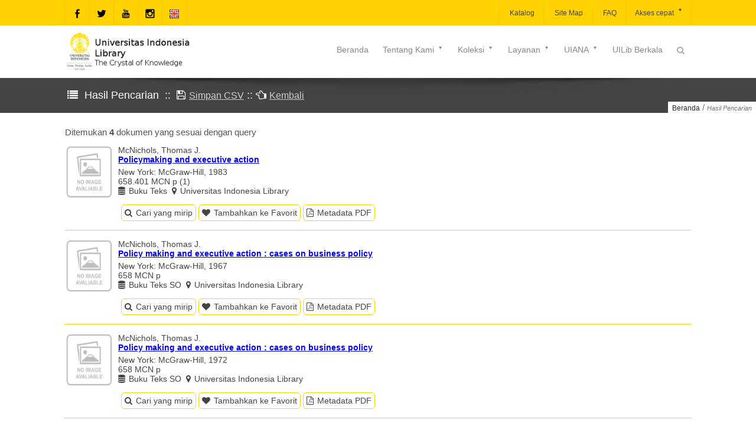

--- FILE ---
content_type: text/css
request_url: https://lontar.ui.ac.id/assets/css/menu.min.css
body_size: 69597
content:
.hidden{display:none}.unhidden{display:block}div.inner-super-wrapper{font-family:'None','Helvetica','Arial'}.custom-font{font-family:'None','Helvetica','Arial'}.custom-font1{font-family:'None','Helvetica','Arial'}div.inner-super-wrapper{background-color:#fff}div.inner-super-wrapper{background-image:url()}div.inner-super-wrapper{background-position:top left}div.inner-super-wrapper{background-size:auto}div.inner-super-wrapper{background-repeat:repeat}div.inner-super-wrapper{background-attachment:scroll}.page-wrapper a{color:#333}.page-wrapper a:hover{color:#333}div.inner-super-wrapper{color:#444}div.inner-super-wrapper{font-size:14px}div.inner-super-wrapper{line-height:1.9}.page-wrapper h1{color:#596a67}.page-wrapper h2{color:#596a67}.page-wrapper h3{color:#596a67}.page-wrapper h4{color:#596a67}.page-wrapper h5{color:#596a67}.page-wrapper h6{color:#596a67}.page-wrapper h1{font-size:22px}.page-wrapper h2{font-size:20px}.page-wrapper h3{font-size:18px}.page-wrapper h4{font-size:16px}.page-wrapper h5{font-size:14px}.page-wrapper h6{font-size:14px}.page-wrapper h1{font-weight:600}.page-wrapper h2{font-weight:600}.page-wrapper h3{font-weight:600}.page-wrapper h4{font-weight:600}.page-wrapper h5{font-weight:600}.page-wrapper h6{font-weight:600}div.super-wrapper{background-color:#fafafa}div.super-wrapper{background-image:url()}div.super-wrapper{background-position:top left}div.super-wrapper{background-size:auto}div.super-wrapper{background-repeat:repeat}div.super-wrapper{background-attachment:scroll}div.compact-bar{background-color:#fff}div.compact-bar{background-image:url()}div.compact-bar{background-position:top left}div.compact-bar{background-size:auto}div.compact-bar{background-repeat:repeat}div.compact-bar{background-attachment:scroll}div.compact-bar ul.menu li a{color:#999}div.compact-bar ul.menu li a{font-size:14px}div.compact-bar ul.menu li a{font-family:'None','Helvetica','Arial'}div.compact-bar .menu-bar .menu li:hover>a{color:#999}div.compact-bar .menu-bar .menu div.hoverdir-wrap span.hoverdir{background-color:#ffd200}div.compact-bar .menu-bar .menu-bar .menu>li.current_page_item>a,div.compact-bar .menu-bar .menu>li.current-menu-ancestor>a,div.compact-bar .menu-bar .menu>li.menu-active>a,div.compact-bar .menu-bar .menu>li.current-menu-item>a{color:#ffd200}div.compact-bar .menu>li>a span.menu-arrow{top:16px}div.compact-bar .menu-bar .menu>li.current_page_item>a>span.spacer,div.compact-bar .menu-bar .menu>li.current-menu-ancestor>a>span.spacer,div.compact-bar .menu-bar .menu>li.menu-active>a>span.spacer,div.compact-bar .menu-bar .menu>li.current-menu-item>a>span.spacer{border-color:#ffd200}div.compact-bar .menu-bar .menu>li.current_page_item>a>span.spacer,div.compact-bar .menu-bar .menu>li.current-menu-ancestor>a>span.spacer,div.compact-bar .menu-bar .menu>li.menu-active>a>span.spacer,div.compact-bar .menu-bar .menu>li.current-menu-item>a>span.spacer{border-bottom-width:2px}div.compact-bar .menu-bar .menu>li.current_page_item>a>span.spacer,div.compact-bar .menu-bar .menu>li.current-menu-ancestor>a>span.spacer,div.compact-bar .menu-bar .menu>li.menu-active>a>span.spacer,div.compact-bar .menu-bar .menu>li.current-menu-item>a>span.spacer{border-bottom-style:solid}div.compact-bar .menu-bar .menu>li.current_page_item>a>span.spacer,div.compact-bar .menu-bar .menu>li.current-menu-ancestor>a>span.spacer,div.compact-bar .menu-bar .menu>li.menu-active>a>span.spacer,div.compact-bar .menu-bar .menu>li.current-menu-item>a>span.spacer{bottom:8px}div.compact-bar .menu-bar .menu-bar .menu>li.current_page_item:hover>a,div.compact-bar .menu-bar .menu>li.current-menu-ancestor:hover>a,div.compact-bar .menu-bar .menu>li.menu-active:hover>a,div.compact-bar .menu-bar .menu>li.current-menu-item:hover>a{color:#fff}div.compact-bar div.menu-bar .menu li .sub-menu>li.current-menu-parent>a,div.compact-bar div.menu-bar .menu li .sub-menu>li.current-menu-ancestor>a,div.compact-bar div.menu-bar .menu li .sub-menu li.current-menu-item>a,div.compact-bar div.menu-bar .menu li .sub-menu li.current_page_item>a{color:#fff}div.compact-bar .menu-bar .sub-menu>li.current-menu-parent>a,div.compact-bar .menu-bar .sub-menu>li.current-menu-ancestor>a,div.compact-bar .menu-bar .sub-menu li.current-menu-item a,div.compact-bar .menu-bar .sub-menu li.current_page_item a{background-color:#ffd200}div.compact-bar .menu-bar ul.menu li ul.sub-menu,div.compact-bar div.sub-menu{background-color:#fff}div.compact-bar .menu-bar .menu li .sub-menu li a{color:#333}div.compact-bar .menu-bar .menu li .sub-menu li:hover>a{color:#111}div.compact-bar div.sub-menu>div h6 a{color:#515d5e}div.compact-bar div.sub-menu>div h6 a{font-size:14px}div.compact-bar div.sub-menu>div h6{border-bottom-color:#eee}div.quartz-controls-wrap>a{background-color:#fff}div.quartz-controls-wrap>a{color:#444}.seleneGallery div.selene-controls-wrap a{background-color:#fff}.seleneGallery div.selene-controls-wrap a{color:#444}div.ioa-menu>span{background-color:#ffd200}div.ioa-menu>span{color:#4e5657}div.ioa-menu a{color:#747f80}div.ioa-menu a{background-color:#b29909}div.ioa-menu ul{background-color:#b29909}div.ioa-menu ul{border-left-color:#ffd200}div.ioa-menu ul li{color:#fff}div.ioa-menu ul li div.hoverdir-wrap span.hoverdir,div.ioa-menu ul li.active{background-color:#ffd200}div.pagination ul li a{background-color:#ffd200}div.pagination ul li a{color:#000}div.pagination ul li a:hover{background-color:#929da5}div.pagination ul li a:hover{color:#fafafa}div.pagination ul li span.current{background-color:#999}div.pagination ul li span.current{color:#000}div.pagination-dropdown span{color:#757575}div.pagination-dropdown div.select-wrap i{color:#ffd200}div.pagination-dropdown div.select-wrap{border-color:#ffd200}div.pagination-dropdown div.select-wrap select{color:#888}div.theme-header{border-color:#ffd200}#nprogress .bar{background-color:#ffd200}#nprogress .peg{color:#b29909}ul.top-area-social-list li a{background-color:#ffd200}a.wpml-lang-selector{color:#fff}a.wpml-lang-selector{background-color:#ffd200}div.wpml-selector:hover a.wpml-lang-selector{background-color:#464646}div.wpml-selector ul{background-color:#ffd200}div.wpml-selector ul i{color:lightgreen}div.wpml-selector ul li a{color:#000}div.wpml-selector ul li a{border-bottom-color:#b29909}div.wpml-selector ul li a:hover{color:#b29909}div.wpml-selector ul li a:hover{background-color:#fff}div.ajax-search-pane{background-color:#ffd200}a.ajax-search-close{color:#444}div.ajax-search-pane div.form input[type=text]{color:#222}div.search-results ul li div.desc a.more,div.search-results ul li a.view-all{color:#fff}div.search-results ul li div.desc a.more,div.search-results ul li a.view-all{background-color:#ffd200}div.search-results ul li h5 a{color:#5b6770}div.search-results ul li div.image img{border-color:#f4f4f4}div.search-results ul li{border-color:#f4f4f4}div.search-results ul li div.desc span.date{color:#999}div.search-results strong{color:lightgreen}#top-bar{background-color:#ffd200}#top-bar{background-image:url()}#top-bar{background-position:top left}#top-bar{background-size:auto}#top-bar{background-repeat:repeat}#top-bar{background-attachment:scroll}#top-bar{border-color:#f1f1f1}#top-bar h6.tagline,#top-bar div.top-text{color:#777}#top-bar div.top-text a{color:#444}#top-bar a.ajax-search-trigger{color:#444}#top-bar a.ajax-search-trigger.active{color:#444}#top-bar a.ajax-search-trigger.active{background-color:#ffd200}#top-bar ul.top-area-social-list li a{border-right-color:rgba(0,0,0,0.05)}#top-bar ul.top-area-social-list li a{border-left-color:rgba(0,0,0,0.05)}#top-bar ul.top-area-social-list{border-left-color:rgba(0,0,0,0.05)}#top-bar ul.menu li a{color:#444}#top-bar ul.menu li a{font-size:14px}#top-bar ul.menu li a{font-weight:400}#top-bar ul.menu li a{font-family:'None','Helvetica','Arial'}#top-bar .menu>li>a span.menu-arrow{top:13px}#top-bar .menu-bar .menu li:hover>a{color:#333}#top-bar .menu-bar .menu div.hoverdir-wrap span.hoverdir{background-color:#fff}#top-bar .menu-bar .menu>li.current_page_item>a,#top-bar .menu-bar .menu>li.current-menu-ancestor>a,#top-bar .menu-bar .menu>li.menu-active>a,#top-bar .menu-bar .menu>li.current-menu-item>a{background-color:#ffd200}#top-bar .menu-bar .menu>li.current_page_item>a,#top-bar .menu-bar .menu>li.current-menu-ancestor>a,#top-bar .menu-bar .menu>li.menu-active>a,#top-bar .menu-bar .menu>li.current-menu-item>a{color:#fff}#top-bar div.menu-bar .menu li .sub-menu>li.current-menu-parent>a,#top-bar div.menu-bar .menu li .sub-menu>li.current-menu-ancestor>a,#top-bar .menu-bar .sub-menu li.current-menu-item a,#top-bar .menu-bar .sub-menu li.current_page_item a{color:#fff}#top-bar div.menu-bar .menu li .sub-menu>li.current-menu-parent>a,#top-bar div.menu-bar .menu li .sub-menu>li.current-menu-ancestor>a,#top-bar .menu-bar .sub-menu li.current-menu-item a,#top-bar .menu-bar .sub-menu li.current_page_item a{background-color:#ffd200}#top-bar .menu-bar ul.menu li.relative ul.sub-menu,#top-bar div.sub-menu{background-color:#fff}#top-bar .menu-bar ul.sub-menu li a{color:#8b989a}#top-bar .menu-bar .menu .sub-menu li:hover>a{color:#5e5e5e}#top-bar .menu-bar .menu li .sub-menu div.hoverdir-wrap span.hoverdir{background-color:#ffd200}#top-bar div.sub-menu>div h6 a{font-size:14px}#top-bar div.sub-menu>div h6{border-bottom-color:#eee}div.top-area-wrapper{background-color:#fcfcfc}div.top-area-wrapper{background-image:url()}div.top-area-wrapper{background-position:top left}div.top-area-wrapper{background-size:auto}div.top-area-wrapper{background-repeat:repeat}div.top-area-wrapper{background-attachment:scroll}.top-area-wrapper div.top-area{border-color:#fff}.top-area-wrapper div.top-area h6.tagline,.top-area-wrapper div.top-area div.top-text{color:#333}.top-area-wrapper div.top-area div.top-text a{color:#666}.top-area-wrapper div.top-area a.ajax-search-trigger{color:#aaa}.top-area-wrapper div.top-area a.ajax-search-trigger{font-size:14px}.top-area-wrapper div.top-area a.ajax-search-trigger.active{color:#444}.top-area-wrapper div.top-area a.ajax-search-trigger.active{background-color:#ffd200}.top-area-wrapper div.top-area .menu>li>a{color:#666}.top-area-wrapper div.top-area .menu>li>a{font-size:14px}.top-area-wrapper div.top-area .menu>li>a{font-family:'None','Helvetica','Arial'}.top-area-wrapper div.top-area .menu>li>a{font-weight:400}.top-area-wrapper div.top-area .menu-bar .menu li:hover>a{color:#fff}.top-area-wrapper div.top-area .menu-bar .menu div.hoverdir-wrap span.hoverdir{background-color:#ffd200}.top-area-wrapper .menu-wrapper .menu li span.spacer{border-color:#ffd200}.top-area-wrapper div.top-area .menu-bar .menu-bar .menu>li.current_page_item>a,.top-area-wrapper div.top-area .menu-bar .menu>li.current-menu-ancestor>a,.top-area-wrapper div.top-area .menu-bar .menu>li.menu-active>a,.top-area-wrapper div.top-area .menu-bar .menu>li.current-menu-item>a{color:lightgreen}.top-area-wrapper .menu>li>a span.menu-arrow{top:12px}.top-area-wrapper .menu-wrapper .menu li span.spacer{border-bottom-width:2px}.top-area-wrapper .menu-wrapper .menu li span.spacer{border-bottom-style:solid}.top-area-wrapper .menu-wrapper .menu li span.spacer{bottom:8px}.top-area-wrapper div.top-area .menu-bar .menu-bar .menu>li.current_page_item:hover>a,.top-area-wrapper div.top-area .menu-bar .menu>li.current-menu-ancestor:hover>a,.top-area-wrapper div.top-area .menu-bar .menu>li.menu-active:hover>a,.top-area-wrapper div.top-area .menu-bar .menu>li.current-menu-item:hover>a{color:#fff}div.top-area-wrapper div.top-area div.menu-bar .sub-menu>li.current-menu-parent>a,div.top-area-wrapper div.top-area div.menu-bar .sub-menu>li.current-menu-ancestor>a,div.top-area-wrapper div.top-area div.menu-bar .sub-menu li.current-menu-item>a,div.top-area-wrapper div.top-area div.menu-bar .sub-menu li.current_page_item>a{color:#fff}div.top-area-wrapper .menu-bar .sub-menu>li.current-menu-parent>a,div.top-area-wrapper .menu-bar .sub-menu>li.current-menu-ancestor>a,div.top-area-wrapper .menu-bar .sub-menu li.current-menu-item>a,div.top-area-wrapper .menu-bar .sub-menu li.current_page_item>a{background-color:#ffd200}.top-area-wrapper div.top-area .menu-bar ul.menu li.relative ul.sub-menu,.top-area-wrapper div.top-area div.sub-menu{background-color:#fff}.top-area-wrapper div.top-area .menu-bar .sub-menu li a{color:#888}.top-area-wrapper div.top-area .menu-bar ul.sub-menu li:hover>a{color:#fff}.top-area-wrapper div.top-area .menu-bar .menu li .sub-menu div.hoverdir-wrap span.hoverdir{background-color:#ffd200}.top-area-wrapper div.top-area div.sub-menu>div h6 a{font-size:14px}.top-area-wrapper div.top-area div.sub-menu>div h6{border-bottom-color:#f4f4f4}div.bottom-area div.top-area{background-color:#fff}div.bottom-area div.top-area{background-image:url()}div.bottom-area div.top-area{background-position:top left}div.bottom-area div.top-area{background-size:auto}div.bottom-area div.top-area{background-repeat:repeat}div.bottom-area div.top-area{background-attachment:scroll}div.bottom-area div.top-area{border-top-color:#f5f5f5}div.bottom-area div.top-area h6.tagline,div.bottom-area div.top-area div.top-text{color:#333}div.bottom-area div.top-area div.top-text a{color:#666}div.bottom-area div.top-area a.ajax-search-trigger{color:#aaa}div.bottom-area div.top-area a.ajax-search-trigger.active{color:#444}div.bottom-area div.top-area a.ajax-search-trigger.active{background-color:#ffd200}div.bottom-area div.top-area .menu>li>a{color:#84888d}div.bottom-area div.top-area .menu>li>a{font-size:14px}div.bottom-area div.top-area .menu>li>a{font-family:'None','Helvetica','Arial'}div.bottom-area div.top-area .menu>li>a{font-weight:400}div.bottom-area div.top-area .menu-bar .menu li:hover>a{color:#84888d}div.bottom-area div.top-area .menu-bar .menu div.hoverdir-wrap span.hoverdir{background-color:#ffd200}div.bottom-area .menu-wrapper .menu li span.spacer{border-color:lightgreen}div.bottom-area div.top-area .menu-bar .menu-bar .menu>li.current_page_item>a,div.bottom-area div.top-area .menu-bar .menu>li.current-menu-ancestor>a,div.bottom-area div.top-area .menu-bar .menu>li.menu-active>a,div.bottom-area div.top-area .menu-bar .menu>li.current-menu-item>a{color:lightgreen}div.bottom-area .menu>li>a span.menu-arrow{top:12px}div.bottom-area .menu-wrapper .menu li span.spacer{border-bottom-width:2px}div.bottom-area .menu-wrapper .menu li span.spacer{border-bottom-style:solid}div.bottom-area .menu-wrapper .menu li span.spacer{bottom:8px}div.bottom-area div.top-area .menu-bar .menu-bar .menu>li.current_page_item:hover>a,div.bottom-area div.top-area .menu-bar .menu>li.current-menu-ancestor:hover>a,div.bottom-area div.top-area .menu-bar .menu>li.menu-active:hover>a,div.bottom-area div.top-area .menu-bar .menu>li.current-menu-item:hover>a{color:#fff}div.bottom-area div.top-area .menu-bar .sub-menu li.current-menu-item>a,div.bottom-area div.top-area .menu-bar .sub-menu li.current-menu-ancestor>a,div.bottom-area div.top-area .menu-bar .sub-menu li.current-menu-parent>a,div.bottom-area div.top-area .menu-bar .sub-menu li.current_page_item>a{color:#fff}div.bottom-area .menu-bar .sub-menu li.current-menu-item>a,div.bottom-area div.top-area .menu-bar .sub-menu li.current-menu-parent>a,div.bottom-area div.top-area .menu-bar .sub-menu li.current-menu-ancestor>a,div.bottom-area .menu-bar .sub-menu li.current_page_item>a{background-color:#ffd200}div.bottom-area div.top-area .menu-bar ul.menu li.relative ul.sub-menu,div.bottom-area div.top-area div.sub-menu{background-color:#fff}div.bottom-area div.top-area .menu-bar .sub-menu li a{color:#8b989a}div.bottom-area div.top-area .menu-bar ul.sub-menu li:hover>a{color:#8b989a}div.bottom-area div.top-area .menu-bar .menu li .sub-menu div.hoverdir-wrap span.hoverdir{background-color:#ffd200}div.bottom-area div.top-area div.sub-menu>div h6 a{font-size:14px}div.bottom-area div.top-area div.sub-menu>div h6{border-bottom-color:#eee}div.title-wrap{background-color:#444;line-height:normal}div.title-wrap{background-image:url()}div.title-wrap{background-position:top left}div.title-wrap{background-size:auto}div.title-wrap{background-repeat:repeat}div.title-wrap{background-attachment:scroll}div.title-wrap h1{color:#fff}div.title-wrap h1{font-weight:100}#breadcrumbs{background-color:#fff}#breadcrumbs span.current,#breadcrumbs{color:#757575}#breadcrumbs a{color:#292928}.sidebar .widget-tail{border-bottom-color:#eee}.sidebar-wrap ul li a{color:#333}div.sidebar-wrap ul.menu li a{color:#747878}div.sidebar-wrap .menu>li.current_page_item>a,div.sidebar-wrap .menu>li.current-menu-ancestor>a,div.sidebar-wrap .menu>li.menu-active>a,div.sidebar-wrap .menu>li.current-menu-item>a{color:#242a2b}div.sidebar-wrap .menu>li.current_page_item>a,div.sidebar-wrap .menu>li.current-menu-ancestor>a,div.sidebar-wrap .menu>li.menu-active>a,div.sidebar-wrap .menu>li.current-menu-item>a{background-color:#fff}.sidebar-wrap ul li a:hover{color:#333}.sidebar-wrap span.spacer{border-bottom-color:#ffd200}.sidebar-wrap ul li{color:#777}.sidebar-wrap ul li{border-bottom-color:#ddd}.sidebar-wrap,.sidebar-wrap .widget-posts .description p,.sidebar-wrap div.custom-box-content,div.custom-box-content p{color:#757575}.sidebar-wrap div.dribble_widget_media a,div.sidebar-wrap div.google-map{border-color:#eee}div.sidebar-wrap ul.menu>li{border-color:#eee}.sidebar-wrap div.tweets-wrapper i.icon{color:lightgreen}.below-title.sidebar{border-bottom-color:#eee}.below-title.sidebar{background-color:#fff}.above-footer.sidebar{border-top-color:#eee}.above-footer.sidebar{background-color:#fff}div.sidebar-wrap input[type=text],div.sidebar-wrap input[type=password]{border-color:#ddd}div.sidebar-wrap input[type=text],div.sidebar-wrap input[type=password]{color:#aaa}div.sidebar-wrap input[type=submit],.sidebar-wrap a.more{background-color:#ffd200}div.sidebar-wrap input[type=submit]:hover,.sidebar-wrap a.more:hover{background-color:#ffd200}.sidebar-wrap h3.heading{color:#444}.sidebar-wrap span.spacer{border-bottom-color:green}div.sidebar-wrap div.tagcloud a{color:#fff}div.sidebar-wrap div.tagcloud a{background-color:#ffd200}.sidebar-wrap.widget_calendar table caption{color:#777}.sidebar-wrap.widget_calendar table th{background-color:#ffd200}.sidebar-wrap.widget_calendar table th{color:#fff}.sidebar-wrap.widget_calendar table td a{color:#fff}.sidebar-wrap.widget_calendar table td a{background-color:#ffd200}a.back-to-top{background-color:#ffd200}a.back-to-top{color:#222;font-size:20px}#footer{background-color:#2d3033}#footer{background-image:url()}#footer{background-position:top left}#footer{background-size:auto}#footer{background-repeat:repeat}#footer{background-attachment:scroll}div.inner-footer-wrapper.page-content{border-color:#202325}#footer-menu{background-color:#444}#footer-menu{background-image:url()}#footer-menu{background-position:top left}#footer-menu{background-size:auto}#footer-menu{background-repeat:repeat}#footer-menu{background-attachment:scroll}#footer-menu p.footer-text{color:#fff}#footer-menu p.footer-text{font-size:14px}#footer-menu p.footer-text{font-weight:400}#footer-menu .menu li a{color:#fff}#footer-menu .menu li a{font-size:11px}#footer-menu .menu li a{font-weight:400}#footer-menu .menu li a:hover{color:#fd0}#footer-menu .menu li a:hover{border-bottom-color:#666}.footer-wrap ul li a{color:#444}div.footer-wrap ul.menu li a{color:#444}div.footer-wrap ul.menu li a:hover{color:#fff}div.footer-wrap .menu>li.current_page_item>a,div.footer-wrap .menu>li.current-menu-ancestor>a,div.footer-wrap .menu>li.menu-active>a,div.footer-wrap .menu>li.current-menu-item>a{color:#444}div.footer-wrap .menu>li.current_page_item>a,div.footer-wrap .menu>li.current-menu-ancestor>a,div.footer-wrap .menu>li.menu-active>a,div.footer-wrap .menu>li.current-menu-item>a{background-color:#ffd200}.footer-wrap ul li{color:#aaa}.footer-wrap ul li{border-bottom-color:#3c4646}div.footer-wrap,.footer-wrap div.widget-posts .description p,div.footer-wrap div.custom-box-content,div.footer-wrap div.custom-box-content p{color:#eee}.footer-wrap div.dribble_widget_media a,.footer-wrap div.testimonial-bubble div.image,.footer-wrap .widget-posts .image,div.footer-wrap div.google-map{border-color:#474b45}div.footer-wrap input[type=text]{border-color:#555}div.footer-wrap input[type=text]{color:#ddd}div.footer-wrap input[type=submit],div.footer-wrap a.more{background-color:#494949}div.footer-wrap input[type=submit]:hover,div.footer-wrap a.more:hover{background-color:#ffd200}div.footer-wrap h3.footer-heading{color:#fff}#footer .footer-cols .spacer{border-bottom-color:#282e2e}div.footer-wrap div.tagcloud a{color:#fff}div.footer-wrap div.tagcloud a{background-color:#ffd200}div.footer-wrap.widget_calendar table caption{color:#fff}div.footer-wrap.widget_calendar table th{background-color:#ffd200}div.footer-wrap.widget_calendar table th{color:#fff}div.footer-wrap.widget_calendar table td a{color:#fff}div.footer-wrap.widget_calendar table td a{background-color:#ffd200}div.footer-wrap.widget_calendar table td{color:#fff}div.blog-format1-posts small.date,div.blog-format1-posts small.month{color:#555}div.blog-format1-posts div.datearea{background-color:#fafafa}div.blog-format1-posts ul li div.proxy-datearea small.date,div.blog-format1-posts ul li div.proxy-datearea small.month{color:#fff}div.blog-format1-posts ul li div.proxy-datearea{background-color:#ffd200}div.blog-format1-posts ul li .hover{background-color:#ffd200}div.blog-format1-posts ul li .hover i.hover-lightbox,div.blog-format1-posts ul li .hover i.hover-link{color:lightgreen}div.blog-format1-posts ul li .hover i.hover-lightbox,div.blog-format1-posts ul li .hover i.hover-link{background-color:#fff}div.blog-format1-posts span.line{border-color:#eee}div.blog-format1-posts ul li div.desc h2 a{color:#666}div.blog-format1-posts ul li div.desc a.read-more{background-color:#ffd200}div.blog-format1-posts ul li div.desc a.read-more{color:#fff}div.blog-format1-posts ul li div.desc a.read-more:hover{background-color:#494949}div.blog-format1-posts ul li div.desc a.read-more:hover{color:#fff}div.blog-format1-posts ul li div.extra{border-color:#f4f4f4}div.blog-format1-posts ul li div.extra{color:#888}div.blog-format1-posts ul li div.extra a{color:#666}div.blog-format1-posts ul li.format-gallery i.icon-camera-retro,div.blog-format1-posts ul li.format-link i,div.blog-format1-posts ul li.format-status i,div.blog-format1-posts ul li.format-chat i.icon-comments-alt,div.blog-format1-posts ul li.format-video i{color:#fff}div.blog-format1-posts ul li.format-gallery i.icon-camera-retro,div.blog-format1-posts ul li.format-link i,div.blog-format1-posts ul li.format-status i,div.blog-format1-posts ul li.format-chat i.icon-comments-alt,div.blog-format1-posts ul li.format-video i{background-color:#ffd200}div.blog-format1-posts ul li.format-link a{color:#111}div.blog-format1-posts ul li.format-link a{border-color:#222}div.blog-format1-posts ul li.format-status div.desc,div.blog-format1-posts ul li.format-chat div.desc,div.blog-format1-posts ul li.format-chat img.avatar{border-color:#eee}div.blog-format5-posts ul li .hover{background-color:#ffd200}div.blog-format5-posts ul li .hover i.hover-lightbox,div.blog-format5-posts ul li .hover i.hover-link{color:lightgreen}div.blog-format5-posts ul li .hover i.hover-lightbox,div.blog-format5-posts ul li .hover i.hover-link{background-color:#fff}div.blog-format5-posts ul li div.desc h2 a{color:#666}div.blog-format5-posts ul li div.desc a.read-more{background-color:#ffd200}div.blog-format5-posts ul li div.desc a.read-more{color:#fff}div.blog-format5-posts ul li div.desc a.read-more:hover{background-color:#494949}div.blog-format5-posts ul li div.desc a.read-more:hover{color:#fff}div.blog-format5-posts ul li.spacer{border-color:#eee}div.blog-format5-posts ul li div.extra{border-color:#f4f4f4}div.blog-format5-posts ul li div.extra{color:#888}div.blog-format5-posts ul li div.extra a{color:#666}div.blog-format5-posts ul li.format-gallery i.icon-camera-retro,div.blog-format5-posts ul li.format-link i,div.blog-format5-posts ul li.format-status i,div.blog-format5-posts ul li.format-chat i.icon-comments-alt,div.blog-format5-posts ul li.format-video i{color:#fff}div.blog-format5-posts ul li.format-gallery i.icon-camera-retro,div.blog-format5-posts ul li.format-link i,div.blog-format5-posts ul li.format-status i,div.blog-format5-posts ul li.format-chat i.icon-comments-alt,div.blog-format5-posts ul li.format-video i{background-color:#ffd200}div.blog-format5-posts ul li.format-link a{color:#111}div.blog-format5-posts ul li.format-link a{border-color:#222}div.blog-format5-posts ul li.format-chat img.avatar{border-color:#eee}div.blog-format3-posts ul li,div.blog-format3-posts ul li.format-gallery div.gallery{border-color:#eee}div.blog-format3-posts ul li .hover{background-color:#ffd200}div.blog-format3-posts ul li .hover i.hover-lightbox,div.blog-format3-posts ul li .hover i.hover-link{color:lightgreen}div.blog-format3-posts ul li .hover i.hover-lightbox,div.blog-format3-posts ul li .hover i.hover-link{background-color:#fff}div.blog-format3-posts ul li h2 a{color:#555}div.blog-format3-posts ul li div.extra{color:#888}div.blog-format3-posts ul li div.extra a{color:#666}div.blog-format3-posts ul li.format-gallery i.icon-camera-retro,div.blog-format3-posts ul li.format-link i,div.blog-format3-posts ul li.format-status i,div.blog-format3-posts ul li.format-chat i.icon-comments-alt,div.blog-format3-posts ul li.format-video i{color:#fff}div.blog-format3-posts ul li.format-gallery i.icon-camera-retro,div.blog-format3-posts ul li.format-link i,div.blog-format3-posts ul li.format-status i,div.blog-format3-posts ul li.format-chat i.icon-comments-alt,div.blog-format3-posts ul li.format-video i{background-color:#ffd200}div.blog-format3-posts ul li.format-link a{color:#111}div.blog-format3-posts ul li.format-link a{border-color:#222}div.blog-format3-posts ul li.format-status div.desc,div.blog-format3-posts ul li.format-chat div.desc,div.blog-format3-posts ul li.format-chat img.avatar{border-color:#eee}div.blog-format2-posts ul li .hover{background-color:#ffd200}div.blog-format2-posts ul li .hover i.hover-lightbox,div.blog-format2-posts ul li .hover i.hover-link{color:lightgreen}div.blog-format2-posts ul li .hover i.hover-lightbox,div.blog-format2-posts ul li .hover i.hover-link{background-color:#fff}div.blog-format2-posts ul li div.desc h2 a{color:#666}div.blog-format2-posts ul li div.desc a.read-more{background-color:#ffd200}div.blog-format2-posts ul li div.desc a.read-more{color:#fff}div.blog-format2-posts ul li div.desc a.read-more:hover{background-color:#494949}div.blog-format2-posts ul li div.desc a.read-more:hover{color:#fff}div.blog-format2-posts ul li div.extra{border-color:#f4f4f4}div.blog-format2-posts ul li div.extra{color:#888}div.blog-format2-posts ul li div.extra a{color:#666}div.blog-format2-posts ul li.format-link a{color:#111}div.blog-format2-posts ul li.format-link a{border-color:#222}div.blog-format2-posts ul li.format-link div.desc,div.blog-format2-posts ul li.format-quote div.quote,div.blog-format2-posts ul li.format-status div.desc,div.blog-format2-posts ul li.format-chat div.desc,div.blog-format2-posts ul li.format-chat img.avatar{border-color:#eee}div.blog-format4-posts ul li .hover{background-color:#ffd200}div.blog-format4-posts ul li .hover i.hover-lightbox,div.blog-format4-posts ul li .hover i.hover-link{color:lightgreen}div.blog-format4-posts ul li .hover i.hover-lightbox,div.blog-format4-posts ul li .hover i.hover-link{background-color:#fff}div.blog-format4-posts ul li div.desc h2 a{color:#666}div.blog-format4-posts ul li div.desc a.read-more{background-color:#ffd200}div.blog-format4-posts ul li div.desc a.read-more{color:#fff}div.blog-format4-posts ul li div.desc a.read-more:hover{background-color:#494949}div.blog-format4-posts ul li div.desc a.read-more:hover{color:#fff}div.blog-format4-posts ul li div.extra{border-color:#f4f4f4}div.blog-format4-posts ul li div.extra{color:#888}div.blog-format4-posts ul li div.extra a{color:#666}div.blog-format4-posts ul li a.bottom-view-toggle{color:#444}div.blog-format4-posts ul li a.bottom-view-toggle{background-color:#fff}div.blog-format4-posts ul li a.bottom-view-toggle{border-color:#eee}div.blog-format6-posts ul li{color:#444}div.blog-format6-posts ul li div.desc a.read-more{border-color:#444}div.blog-format7-posts ul li{color:#444}div.blog-format7-posts ul li span.spacer{background:#777}div.posts-tree div.left-post,div.posts-tree div.right-post{border-color:#f4f4f4}div.posts-tree div.left-post,div.posts-tree div.right-post{background-color:#fff}div.posts-tree span.line{background-color:#eee}div.posts-tree div.right-post span.dot,div.posts-tree div.right-post span.tip,div.posts-tree div.right-post span.connector,div.posts-tree div.left-post span.dot,div.posts-tree div.left-post span.tip,div.posts-tree div.left-post span.connector{background-color:#eee}div.posts-tree h4.month-label{color:lightgreen}div.posts-tree h4.month-label{background-color:#fff}div.posts-tree h4.month-label{border-color:lightgreen}div.posts-tree h4.post-end{color:#fff}div.posts-tree h4.post-end{background-color:#444}div.posts-tree .hover{background-color:#494949}div.posts-tree .hover i.hover-lightbox,div.posts-tree .hover i.hover-link{color:#494949}div.posts-tree .hover i.hover-lightbox,div.posts-tree .hover i.hover-link{background-color:#fff}div.posts-tree div.left-post h3.title a,div.posts-tree div.right-post h3.title a{color:#262a30}div.posts-tree div.left-post span.date,div.posts-tree div.right-post span.date{color:#fff}div.posts-tree div.left-post span.date,div.posts-tree div.right-post span.date{background-color:#777}div.posts-tree div.left-post a.main-button,div.posts-tree div.right-post a.main-button{background-color:#777}div.posts-tree div.left-post a.main-button,div.posts-tree div.right-post a.main-button{color:#fff}div.posts-tree div.left-post a.main-button:hover,div.posts-tree div.right-post a.main-button:hover{background-color:#494949}div.posts-tree div.left-post a.main-button:hover,div.posts-tree div.right-post a.main-button:hover{color:#fff}div.meta-info{border-color:#eee}div.meta-info{color:#757575}div.meta-info div.inner-meta-info a{color:#333}div.post-tags{border-color:#f4f4f4}div.post-tags a{color:#888}div.post-tags a{background-color:#f4f4f4}div.post-tags a:hover{color:#fff}div.post-tags a:hover{background-color:#ffd200}#authorbox{border-color:#f4f4f4}#authorbox .authortext h3{color:#333}#authorbox .authortext p{color:#777}ul.single-related-posts li .hover{background-color:#ffd200}ul.single-related-posts li .hover h3{color:#fff}ul.single-related-posts li .hover i{color:#fff}ul.single-related-posts li .hover i{background-color:#12b8db}h2.comments-title{border-color:#444}h2.comments-title{color:#596a67}#comments div.reply a{color:lightgreen}#comments div.reply a{border-color:lightgreen}#comments a#cancel-comment-reply-link{color:#fff}#comments a #cancel-comment-reply-link{background-color:#d40a18}div.image-info img,div.comment-body{border-color:#eee}#respond h3#reply-title{border-color:#eee}#respond h3#reply-title{color:#596a67}#comments,#comments p{color:#757575}#comments a{color:#333}#commentform label{color:#777}#commentform textarea,#commentform input[type=text]{border-color:#ddd}#commentform textarea,#commentform input[type=text]{color:#777}#commentform textarea,#commentform input[type=text]{background-color:#fff}#commentform code{color:#333}#commentform input[type=submit],input[type=reset]{color:#fff}#commentform input[type=submit],input[type=reset]{background-color:#494949}#commentform input[type=submit]:hover,input[type=reset]:hover{color:#fff}#commentform input[type=submit]:hover,input[type=reset]:hover{background-color:#ffd200}div.portfolio-view{background-color:#fafafa}div.portfolio-view a{color:#666}div.portfolio-view a.active{color:#fff}div.portfolio-view a.active{background-color:#ffd200}div.one-column ul li{background-color:#fff}div.one-column ul li div.inner-item-wrap h2 a{color:#555}div.one-column ul li div.inner-item-wrap p.tags a,div.one-column ul li div.inner-item-wrap p.tags{color:#999}div.one-column ul li div.inner-item-wrap p.tags a:hover{border-color:lightgreen}div.one-column ul li div.inner-item-wrap,div.one-column ul li div.inner-item-wrap div.desc{border-color:#f4f4f4}div.one-column ul li div.inner-item-wrap .hover{background-color:#ffd200}div.one-column ul li .hover .hover-link,div.one-column ul li .hover .hover-lightbox{color:lightgreen}div.one-column ul li .hover .hover-link,div.one-column ul li .hover .hover-lightbox{background-color:#fff}div.two-column ul li{background-color:#fff}div.two-column ul li div.inner-item-wrap h2 a{color:#555}div.two-column ul li div.inner-item-wrap p.tags a,div.two-column ul li div.inner-item-wrap p.tags{color:#999}div.two-column ul li div.inner-item-wrap p.tags a:hover{border-color:lightgreen}div.two-column ul li div.inner-item-wrap,div.two-column ul li div.inner-item-wrap div.desc{border-color:#f4f4f4}div.two-column ul li div.inner-item-wrap .hover{background-color:#ffd200}div.two-column ul li .hover .hover-link,div.two-column ul li .hover .hover-lightbox{color:lightgreen}div.two-column ul li .hover .hover-link,div.two-column ul li .hover .hover-lightbox{background-color:#fff}div.three-column ul li div.inner-item-wrap{background-color:#fff}div.three-column ul li div.inner-item-wrap h2 a{color:#555}div.three-column ul li div.inner-item-wrap p.tags a,div.three-column ul li div.inner-item-wrap p.tags{color:#999}div.three-column ul li div.inner-item-wrap p.tags a:hover{border-color:lightgreen}div.three-column ul li div.inner-item-wrap,div.three-column ul li div.inner-item-wrap div.desc{border-color:#f4f4f4}div.three-column ul li div.inner-item-wrap .hover{background-color:#ffd200}div.three-column ul li div.inner-item-wrap .hover .hover-lightbox,div.three-column ul li div.inner-item-wrap .hover .hover-link{color:lightgreen}div.three-column ul li div.inner-item-wrap .hover .hover-lightbox,div.three-column ul li div.inner-item-wrap .hover .hover-link{background-color:#fff}div.four-column ul li div.inner-item-wrap{background-color:#fff}div.four-column ul li div.inner-item-wrap h2 a{color:#555}div.four-column ul li div.inner-item-wrap p.tags a,div.four-column ul li div.inner-item-wrap p.tags{color:#999}div.four-column ul li div.inner-item-wrap p.tags a:hover{border-color:lightgreen}div.four-column ul li div.inner-item-wrap,div.four-column ul li div.inner-item-wrap div.desc{border-color:#f4f4f4}div.four-column ul li div.inner-item-wrap .hover{background-color:#ffd200}div.four-column ul li div.inner-item-wrap .hover .hover-lightbox,div.four-column ul li div.inner-item-wrap .hover .hover-link{color:lightgreen}div.four-column ul li div.inner-item-wrap .hover .hover-lightbox,div.four-column ul li div.inner-item-wrap .hover .hover-link{background-color:#fff}div.five-column ul li div.inner-item-wrap{background-color:#fff}div.five-column ul li div.inner-item-wrap h2 a{color:#555}div.five-column ul li div.inner-item-wrap p.tags a,div.five-column ul li div.inner-item-wrap p.tags{color:#999}div.five-column ul li div.inner-item-wrap p.tags a:hover{border-color:lightgreen}div.five-column ul li div.inner-item-wrap,div.five-column ul li div.inner-item-wrap div.desc{border-color:#f4f4f4}div.five-column ul li div.inner-item-wrap .hover{background-color:#ffd200}div.five-column ul li div.inner-item-wrap .hover .hover-lightbox,div.five-column ul li div.inner-item-wrap .hover .hover-link{color:lightgreen}div.five-column ul li div.inner-item-wrap .hover .hover-lightbox,div.five-column ul li div.inner-item-wrap .hover .hover-link{background-color:#fff}div.featured-column ul li.featured-block div.inner-item-wrap div.overlay{background-color:#ffd200}div.featured-column ul li.featured-block h2 a{color:#fff}div.featured-column ul li.featured-block div.inner-item-wrap span.spacer{border-color:#fff}div.featured-column ul li.featured-block div.excerpt{color:#fff}div.featured-column span.spacer{border-color:#f4f4f4}div.featured-column ul li div.title-area{color:#fff}div.featured-column ul li div.title-area{background-color:#494949}div.featured-column ul li div.inner-item-wrap .hover{background-color:#ffd200}div.featured-column ul li div.inner-item-wrap .hover .hover-lightbox,div.featured-column ul li div.inner-item-wrap .hover .hover-link{color:lightgreen}div.featured-column ul li div.inner-item-wrap .hover .hover-lightbox,div.featured-column ul li div.inner-item-wrap .hover .hover-link{background-color:#fff}div.featured-column ul li div.excerpt{color:#757575}div.featured-column ul li a.read-more{background-color:#ffd200}div.featured-column ul li a.read-more{color:#fff}div.featured-column ul li a.read-more:hover{background-color:#494949}div.featured-column ul li a.read-more:hover{color:#fff}div.featured-column ul li div.inner-item-wrap div.desc{border-color:#f4f4f4}div.portfolio-gallery div.gallery-desc h4{background-color:#ffd200}div.portfolio-gallery div.gallery-desc h4 a{color:#0a0a0a}div.portfolio-gallery div.gallery-desc div.caption{background-color:#858585}div.portfolio-gallery div.gallery-desc div.caption p{color:#fff}div.portfolio-gallery div.gallery-desc div.caption a.hover-link{color:#fff}div.portfolio-gallery div.gallery-desc div.caption a.hover-link{background-color:#c2b980}div.portfolio-gallery .seleneGallery ul.selene-thumbnails li{border-color:#f4f4f4}div.portfolio-gallery div.ioa-gallery div.selene-controls-wrap a{color:#fff}div.portfolio-gallery div.ioa-gallery div.selene-controls-wrap a{background-color:#000}div.portfolio-full-screen div.gallery-desc h4{background-color:#ffd200}div.portfolio-full-screen div.gallery-desc h4{color:#fff}div.portfolio-full-screen div.gallery-desc div.caption{background-color:#ffd200}div.portfolio-full-screen div.gallery-desc div.caption p{color:#fff}div.portfolio-full-screen div.gallery-desc div.caption a.hover-link{color:lightgreen}div.portfolio-full-screen div.gallery-desc div.caption a.hover-link{background-color:#fff}div.portfolio-full-screen .seleneGallery ul.selene-thumbnails li{border-color:#f4f4f4}div.portfolio-full-screen div.ioa-gallery div.selene-controls-wrap a{color:#fff}div.portfolio-full-screen div.ioa-gallery div.selene-controls-wrap a{background-color:#000}div.portfolio-masonry ul li div.inner-item-wrap .hoverdir{background-color:#ffd200}div.portfolio-masonry ul li div.inner-item-wrap .hoverdir{color:#fff}div.portfolio-masonry ul li .hoverdir-wrap .hover-link{color:lightgreen}div.portfolio-masonry ul li .hoverdir-wrap .hover-link{background-color:#fff}div.view-pane ul li div.hover{background-color:#ffd200}div.view-pane ul li div.hover{color:#fff}div.view-pane ul li div.hover a.hover-lightbox,div.view-pane ul li div.hover a.hover-link{color:lightgreen}div.view-pane ul li div.hover a.hover-lightbox,div.view-pane ul li div.hover a.hover-link{background-color:#fff}div.view-pane .jspTrack{background-color:#f4f4f4}div.view-pane .jspDrag{background-color:#999}ul.portfolio-maerya-list li div.hover{background-color:#ffd200}ul.portfolio-maerya-list li div.proxy{background-color:#fff}ul.portfolio-maerya-list li div.proxy{color:lightgreen}ul.portfolio-maerya-list li div.stub{background-color:#fff}ul.portfolio-maerya-list li div.stub{color:#596a67}ul.portfolio-maerya-list li div.stub p.tags a{color:#888}div.portfolio-metro ul li div.inner-item-wrap{background-color:#ffd200}div.portfolio-metro ul li div.inner-item-wrap{color:#fff}div.portfolio-metro ul li div.inner-item-wrap .hover{background-color:#ffd200}div.portfolio-metro ul li div.inner-item-wrap .hover i.hover-lightbox,div.portfolio-metro ul li div.inner-item-wrap .hover i.hover-link{color:#ffd200}div.portfolio-metro ul li div.inner-item-wrap .hover i.hover-lightbox,div.portfolio-metro ul li div.inner-item-wrap .hover i.hover-link{background-color:#fff}div.metro-wrapper .jspTrack{background-color:#f4f4f4}div.metro-wrapper .jspDrag{background-color:#999}div.portfolio div.meta-info{border-color:#eee}div.portfolio div.meta-info{color:#757575}div.portfolio div.meta-info div.inner-meta-info a{color:#333}div.portfolio-navigation{border-color:#f4f4f4}div.portfolio-navigation a,div.portfolio-navigation span{color:#666}div.portfolio-navigation a:hover,div.portfolio-navigation span:hover{color:#666}div.related_posts-title-area h3{color:#596a67}div.portfolio ul.single-related-posts li .hover{background-color:#ffd200}div.portfolio ul.single-related-posts li .hover h3{color:#fff}div.portfolio ul.single-related-posts li .hover i{color:#fff}div.portfolio ul.single-related-posts li .hover i{background-color:#ffd200}div.single-portfolio-modelie div.view-pane .jspTrack{background-color:#f4f4f4}div.single-portfolio-modelie div.view-pane .jspDrag{background-color:#999}div.single-full-screen-view-pane div.gallery-desc h4{background-color:#fff}div.single-full-screen-view-pane div.gallery-desc h4{color:#596a67}div.single-full-screen-view-pane div.gallery-desc div.caption{background-color:#fff}div.single-full-screen-view-pane div.gallery-desc div.caption{color:#757575}div.single-full-screen-view-pane .seleneGallery div.selene-controls-wrap a{color:#555}div.single-full-screen-view-pane .seleneGallery div.selene-controls-wrap a{background-color:#fff}div.single-prop-screen-view-pane div.gallery-desc h4{background-color:#fff}div.single-prop-screen-view-pane div.gallery-desc h4{color:#596a67}div.single-prop-screen-view-pane div.gallery-desc div.caption{background-color:#fff}div.single-prop-screen-view-pane div.gallery-desc div.caption{color:#757575}div.single-prop-screen-view-pane .seleneGallery div.selene-controls-wrap a{color:#555}div.single-prop-screen-view-pane .seleneGallery div.selene-controls-wrap a{background-color:#fff}form.wpcf7-form p{color:#444}form.wpcf7-form .wpcf7-text,form.wpcf7-form .wpcf7-textarea{border-color:#eee}form.wpcf7-form .wpcf7-text,form.wpcf7-form .wpcf7-textarea{color:#444}form.wpcf7-form .wpcf7-text,form.wpcf7-form .wpcf7-textarea{background-color:#fff}form.wpcf7-form .wpcf7-submit{color:#444}form.wpcf7-form .wpcf7-submit{background-color:#ffd200}form.wpcf7-form .wpcf7-submit:hover{color:#444}form.wpcf7-form .wpcf7-submit:hover{background-color:#b29909}form.wpcf7-form input[type=text],form.wpcf7-form input[type=password]{-moz-border-radius:3px;-webkit-border-radius:3px;background-color:#fff;border:1px solid #ffd200;border-radius:3px;color:#444;font-size:14px;line-height:16px;margin-bottom:9px;padding:8px;width:90%}form.wpcf7-form input[type=text]:focus,form.wpcf7-form input[type=password]:focus{background-color:#ffd200;border:1px solid #bbb}div.sticky-contact{background-color:#ffd200}div.sticky-contact a.trigger{color:#444}div.sticky-contact a.trigger{background-color:#ffd200}.inner-sticky-contact p{color:#444}.inner-sticky-contact input[type=text],.inner-sticky-contact input[type=email],.inner-sticky-contact input[type=password],.inner-sticky-contact textarea{color:#444}.inner-sticky-contact input[type=submit]{color:#444}.inner-sticky-contact input[type=submit]{background-color:#fff}.inner-sticky-contact input[type=submit]:hover{color:#fff}.inner-sticky-contact input[type=submit]:hover{background-color:#464646}div.address-mutual-wrap{border-color:#f4f4f4}div.address-mutual-wrap{color:#444}div.separator.sep-default,div.separator.sep-dotted,div.separator.sep-dashed,div.separator.sep-double{border-color:#ddd}div.power-title span.spacer{border-color:#fff}a.toggle-title{color:#444}a.toggle-title{border-color:#eee}a.toggle-title i{color:#777}.google-map{border-color:#eee}.ui-tabs .tab-content,.tabs-align-left .ui-tabs .tab-content,.tabs-align-right .ui-tabs .tab-content{border-color:#f4f4f4}.magic-list-wrapper ul li{border-color:#f4f4f4}div.testimonial_bubble-wrapper div.image{border-color:#f4f4f4}ul.tweets li,div.tweets-wrapper.slider{border:1px dotted #ddd;text-align:left}div.tweets-wrapper.slider .bx-wrapper .bx-prev,div.tweets-wrapper.slider .bx-wrapper .bx-next{color:#fff}div.tweets-wrapper.slider .bx-wrapper .bx-prev,div.tweets-wrapper.slider .bx-wrapper .bx-next{background-color:#ffd200}ul.posts-grid li div.image{border-color:#f4f4f4}.hoverable .hover i{color:#46759b}.hoverable .hover i{background-color:#fff}ul.posts li div.image a.hover{background-color:#46759b}ul.posts-grid div.extras i,ul.posts-grid div.extras{color:#46759b}ul.posts-grid h2 a{color:#525252}ul.posts-grid li div.desc{color:#777}ul.thumb-list div.image{border-color:#f4f4f4}ul.thumb-list li{border-color:#f4f4f4}ul.thumb-list li h2 a{color:#646464}ul.thumb-list li h2 a:hover{bottom-color:#ccc}ul.thumb-list div.desc{color:#777}.bx-wrapper .bx-prev,.bx-wrapper .bx-next{color:#fff}.bx-wrapper .bx-prev,.bx-wrapper .bx-next{background-color:#000}div.scrollable div.slide div.image a.hover{background-color:#ffd200}div.scrollable a.hover .hover-link{color:lightgreen}div.scrollable a.hover .hover-link{background-color:#fff}div.pricing-table div.plan{background-color:#fff}div.pricing-table div.plan{border-color:#f4f4f4}div.pricing-table div.plan h6{color:#777}div.pricing-table div.plan h6{border-color:#f4f4f4}div.pricing_area h2{color:#333}div.pricing_area span.suffix{color:#999}div.pricing-table ul.pricing-row,div.pricing-table ul.pricing-row li{border-color:#f4f4f4}div.pricing-table ul.pricing-row li{color:#888}ul.pricing-row li.sign-up a{color:#fff}ul.pricing-row li.sign-up a{background-color:#222}div.feature-column{background-color:#fff}div.feature-column{border-color:#f4f4f4}div.feature-column div.feature_area h2{color:#777}div.feature-column div.feature_area span.info{color:#909090}div.pricing-table div.feature-column ul.pricing-row li{color:#888}div.pricing-table div.featured-plan.plan{background-color:#fff}div.pricing-table div.featured-plan.plan{border-color:#f4f4f4}div.pricing-table div.featured-plan.plan h6{color:#777}div.pricing-table div.featured-plan.plan h6{border-color:#f4f4f4}div.pricing-table div.featured-plan.plan h2{color:#333}div.pricing-table div.featured-plan.plan span.suffix{color:#999}div.pricing-table div.featured-plan.plan ul.pricing-row,div.pricing-table div.featured-plan.plan ul.pricing-row li{border-color:#f4f4f4}div.pricing-table div.featured-plan.plan ul.pricing-row li{color:#888}div.pricing-table div.featured-plan.plan ul.pricing-row li.sign-up a{color:#fff}div.pricing-table div.featured-plan.plan ul.pricing-row li.sign-up a{background-color:#bf0000}div.sitemap h2{color:#596a67}div.sitemap h2{border-color:#ddd}div.sitemap h5{color:#666}div.sitemap ul li a{color:#444}div.sitemap ul li{border-color:#eee}div.error-search input[type=text]{border-color:#eee}div.error-search input[type=text]{color:#616268}div.error-search input[type=text]{background-color:#fff}div.error-search input[type=submit]{color:#fff}div.error-search input[type=submit]{background-color:#494949}div.error-search input[type=submit]:hover{color:#fff}div.error-search input[type=submit]:hover{background-color:#ffd200}div.mobile-head{background-color:#fff}a.mobile-menu,a.mobile-menu:visited{color:333}a.mobile-menu,a.mobile-menu:visited{background-color:#fff}a.mobile-menu:hover{color:#444}a.mobile-menu:hover{background-color:#ffd200}a.majax-search-trigger{color:#333}a.majax-search-trigger{background-color:#fff}a.majax-search-trigger:hover{background-color:#ffd200}a.sidebar-mobile-menu{color:#333}a.sidebar-mobile-menu{background-color:#fff}a.mobile-menu,a.sidebar-mobile-menu,a.majax-search-trigger{border-color:#f4f4f4}div.majax-search-pane{background-color:#ffd200}a.majax-search-close{color:#333}div.majax-search-pane div.form input[type=text]{color:#657079}div.msearch-results ul li div.desc a.more,div.msearch-results ul li a.view-all{color:#fff}div.msearch-results ul li div.desc a.more,div.msearch-results ul li a.view-all{background-color:#ffd200}div.msearch-results ul li h5 a{color:#5b6770}div.msearch-results ul li div.image img{border-color:#f4f4f4}div.msearch-results ul li{border-color:#f4f4f4}div.msearch-results ul li div.desc span.date{color:#999}div.msearch-results strong{color:#ffd200}#mobile-menu,div.mobile-side-wrap,#mobile-side-menu{background-color:#fff}#mobile-menu{border-color:#eee}#mobile-menu li a,#mobile-side-menu li a{color:#333}#mobile-menu li ul.sub-menu,#mobile-side-menu li ul.sub-menu{border-color:#bbb}#mobile-menu .sub-menu>li.current-menu-item>a,#mobile-menu .sub-menu>li.current_page_item>a,#mobile-menu .sub-menu>li.current-menu-parent>a,#mobile-menu .menu>li.current-menu-parent>a,#mobile-menu .sub-menu>li.current-menu-ancestor>a,#mobile-side-menu .sub-menu>li.current-menu-item>a,#mobile-menu .sub-menu>li.current_page_item>a,#mobile-side-menu .sub-menu>li.current-menu-parent>a,#mobile-side-menu .menu>li.current-menu-parent>a,#mobile-menu .sub-menu>li.current-menu-ancestor>a{color:#fff}#mobile-menu .sub-menu>li.current-menu-item>a,#mobile-menu .sub-menu>li.current_page_item>a,#mobile-menu .sub-menu>li.current-menu-parent>a,#mobile-menu .menu>li.current-menu-parent>a,#mobile-menu .sub-menu>li.current-menu-ancestor>a,#mobile-side-menu .sub-menu>li.current-menu-item>a,#mobile-menu .sub-menu>li.current_page_item>a,#mobile-side-menu .sub-menu>li.current-menu-parent>a,#mobile-side-menu .menu>li.current-menu-parent>a,#mobile-menu .sub-menu>li.current-menu-ancestor>a{background-color:#ffd200}#mobile-menu li a:hover,#mobile-side-menu li a:hover{color:#fff}#mobile-menu li a:hover,#mobile-side-menu li a:hover{background-color:#ffd200}#mobile-menu .jspTrack{background-color:#f5f5f5}#mobile-menu .jspDrag{background-color:#999}div.super-wrapper .flexi-sidebar.sidebar,#res-sidebar-trigger{background-color:#fff}#res-sidebar-trigger{color:#222}#res-sidebar-trigger{border-color:#eee}select{background:#fff;vertical-align:middle;font-size:14px;padding-left:10px;padding-right:10px;height:35px;line-height:35px;border:solid 1px #bcbbbb;outline:0;overflow:hidden}option,option:active{vertical-align:middle;border:solid 1px #bcbbbb;outline:0;padding:6px;height:20px;line-height:20px}.green{color:green}.red{color:red}table{width:100%}.table-striped{margin-top:10px}.table-striped tbody>tr:nth-child(2n+1)>td,.table-striped tbody>tr:nth-child(2n+1)>th{background-color:none;padding:4px;margin:0}.table-striped tbody>tr:nth-child(1n+0)>td,.table-striped tbody>tr:nth-child(1n+0)>th{padding:4px;margin:0}.table-striped td,.table-striped th{padding:4px;border:1px dotted #ffd200;border-collapse:collapse;background:#fff}.table-striped th{background-color:#ffd200;color:#444;padding:4px;font-weight:bold}.table-striped:hover tbody tr:hover td,.table-striped:hover tbody tr:hover th{background-color:#ffd200;color:#222}.table-striped td{font-size:14px}.table-striped th{font-size:14px}.table-striped tr.kosong{display:none;line-height:0;margin:0;padding:0;border:0;background:0}.table-striped2{margin-top:10px;line-height:20px}.table-striped2 tbody>tr:nth-child(2n+1)>td,.table2-striped tbody>tr:nth-child(2n+1)>th{background-color:none;padding:4px;margin:0}.table-striped2 tbody>tr:nth-child(1n+0)>td,.table-striped2 tbody>tr:nth-child(1n+0)>th{padding:4px;margin:0}.table-striped2 td,.table-striped2 th{padding:4px;border-collapse:collapse;background:#fff}.table-striped2 th{color:#444;padding:4px;font-weight:bold}.table-striped2 td{font-size:14px}.table-striped2 th{font-size:14px}.table-striped2 tr.kosong{display:none;line-height:0;margin:0;padding:0;border:0;background:0}.table-condensed th{background-color:#ffd200;color:#444;padding:4px;font-size:14px;font-weight:bold}.table-condensed td{font-size:14px}.edit,.edit a,a{text-transform:none;font-size:14px;text-shadow:none;color:blue}.edit a:hover{text-decoration:underline}table tr td.detailtitle{font-weight:bold;border-bottom:1px dotted #000}table tr td.detailfield{color:green;font-size:14px;font-weight:normal;text-align:right;vertical-align:top;width:32%}tr>td.detailcontent{color:#333;font-weight:normal;font-size:14px;padding-left:5px;vertical-align:top}tr>.detailcontent a{color:#000090;font-weight:normal;font-size:14px;text-decoration:underline}tr>.detailcontent a:hover{text-decoration:none;font-weight:normal;font-size:14px}a.tooltips{position:relative}a.tooltips:hover{text-decoration:none}a.tooltips:after{content:attr(tip);font-family:Helvetica,Arial,sans-serif;font-size:100%;line-height:1.2em;color:#000;width:220px;padding:5px 10px;-moz-border-radius:6px;-webkit-border-radius:6px;border-radius:6px;background:#fff;background:-webkit-linear-gradient(#ffd200,#fff);background:-moz-linear-gradient(#ffd200,#fff);background:-o-linear-gradient(#ffd200,#fff);background:-ms-linear-gradient(#ffd200,#fff);background:linear-gradient(#ffd200,#fff);-moz-box-shadow:3px 3px 4px rgba(0,0,0,0.5);-webkit-box-shadow:3px 3px 4px rgba(0,0,0,0.5);box-shadow:3px 3px 4px rgba(0,0,0,0.5);position:absolute;top:27px;left:0;display:none}a.tooltips:before{z-index:1000;position:absolute;content:"";top:15px;left:0;border-right:7px transparent solid;border-left:7px transparent solid;display:none}a.tooltips:hover{z-index:1000;position:relative}a.tooltips:hover:after{display:block}a.tooltips:hover:before{display:block}@media(max-width:480px){div.daftikol1{float:none;display:none}div.daftikol2{margin-top:-10px;margin-bottom:0;padding:5px}.table-striped tr,td,th{display:block;min-width:100%;text-align:left}.table-striped2 tr,td,th{display:block;min-width:100%;text-align:left}table tr td.detailfield,table tr td.detailtitle{display:block;min-width:100%;text-align:left}div.ienlarger,div.resize_thumb{display:none}.pager2 ul{font-size:14px}.top-layered-slider{display:none}.tooltips a{display:none}}@media(max-width:320px){.title{font-size:12px;margin-bottom:0}.subTitle{font-size:10px}.social i,.social i2{display:none}.table-striped tr,td,th{display:block;min-width:100%;text-align:left}.table-striped2 tr,td,th{display:block;min-width:100%;text-align:left}div.title-wrap h1{color:#bababa}div.title-wrap h1{font-size:16px}div.title-wrap h1{font-weight:200}#breadcrumbs{display:none}.galeri,.galeri2,.gallery{display:inline-block}}@media(min-width:321px) and (max-width:480px){.title{font-size:14px;margin-bottom:0;left:10px}.subTitle{font-size:12px;left:10px}.social i,.social i2{display:none}.table-striped td,th{display:block;width:100%;text-align:left}div.title-wrap h1{color:#bababa}div.title-wrap h1{font-size:10px}div.title-wrap h1{font-weight:200}#breadcrumbs{display:none}}@media(min-width:768px) and (max-width:995px){.title{font-size:20px;margin-bottom:0;padding-left:5px}.subTitle{font-size:18px;padding-left:5px}a.tooltips:after{width:170px}}@media(min-width:481px) and (max-width:767px){.title{font-size:15px;margin-bottom:0;padding-left:5px}.subTitle{font-size:14px;padding-left:5px}.social i,.social i2{display:none}a.tooltips:after{width:170px}}.galeri{width:100%;height:100%;vertical-align:top;text-align:center}.galeri2{width:200px;height:150px;color:#666;margin:5px 5px 5px 0!important;border-radius:6px!important;-webkit-transition:background 1s ease;-moz-transition:background 1s ease;-o-transition:background 1s ease;transition:background 1s ease;text-align:center;border:1px solid #aaa;background:#ffd200}.galeri2:hover{margin:5px 5px 5px 0!important;border-radius:6px!important;-webkit-transition:background 1s ease;-moz-transition:background 1s ease;-o-transition:background 1s ease;transition:background 1s ease;text-align:center;border:1px solid #116336;background:#111}.galeri2 a,.galeri2 a:visited,.galeri2 a:focus{text-decoration:none;color:#999}#tabImg div div a div{margin-bottom:50px;float:left;padding-top:60px;text-align:center;width:150px;height:10px;background:url('../img/folder_n.png') no-repeat center center;color:#999;font-size:12pt}#tabImg div div a:hover div{background:url('../img/folder_h.png') no-repeat center center;color:#aaa;text-decoration:none}.panel-default>.panel-heading{background-color:#fff;color:#777;border-bottom:1px dotted #ffd200;margin:0}.panel-group .panel{border-radius:4px;-webkit-border-radius:4px;-moz-border-radius:4px;-o-border-radius:4px}.panel-default{border-color:#ffd200;background:0}.panel-body{padding:4px;background:#fff;color:#777;margin-top:-31px}a.panel-body,a.panel-body:hover{text-decoration:none}.panel-heading{padding:0;margin:0}.panel-title{font-weight:700}.panel-title a{position:relative;text-decoration:none;font-size:1em;display:block;padding:6px;box-shadow:none;-o-box-shadow:none;-moz-box-shadow:none;-webkit-box-shadow:none;transition:all .2s ease-in-out;-moz-transition:all .2s ease-in-out;-webkit-transition:all .2s ease-in-out;-o-transition:all .2s ease-in-out;color:#777}.panel-title a.collapsed{text-decoration:none;border-bottom:1px solid #ffd200}.panel-title a.collapsed:hover{color:#777;text-decoration:none}.panel-title a.collapsed:active{color:#333}.panel-title a .control-icon{position:absolute;top:12px;right:10px;margin-top:0;transition:all 0s ease-in-out;-moz-transition:all 0s ease-in-out;-webkit-transition:all 0s ease-in-out;-o-transition:all 0s ease-in-out}.panel-title a.collapsed .control-icon{-webkit-transform:rotate(-180deg);-moz-transform:rotate(-180deg);-ms-transform:rotate(-180deg);-o-transform:rotate(-180deg);margin-top:0}.panel-title a i{font-size:1.4em;font-weight:700;right:10px}.panel-default>.panel-heading+.panel-collapse .panel-body{border-top:0}ul.kosong2{list-style:none;padding:0;margin:0;font-size:14px}ul.kosong{list-style:none;padding:0;margin:0;font-size:14px}ul.kosong li a{text-decoration:none;color:blue;font-weight:600}ul.kosong li a:hover{text-decoration:none;background:#fff}.judul-koleksi{margin-bottom:5px;padding:0}.judul-koleksi a{font-size:14px;color:blue;font-weight:600}.judul-koleksi a:hover{color:#000;text-decoration:none}.judul-kecil{padding:5px 0 5px;line-height:normal}.judul-kecil a{font-size:12px;color:blue;font-weight:400;text-decoration:none}.judul-kecil a:hover{color:#000;text-decoration:underline}a.judul-berita{font-size:15px;font-weight:bold;margin-top:5px;margin-bottom:5px;text-shadow:3px 3px 3px #aaa;color:blue;text-decoration:underline}.judul-berita{font-size:15px;font-weight:bold;margin-top:5px;margin-bottom:5px;text-shadow:3px 3px 3px #aaa;color:#222}a:hover.judul-berita{color:#222;text-decoration:none}.daftikol1{width:70px;vertical-align:top;padding-left:5px;float:left}.daftikol2{width:auto;padding-left:90px;vertical-align:top;font-size:14px;color:#444}.ienlarger{float:left;clear:none;padding-bottom:0;padding-right:0;width:70px;height:80px}.ienlarger a{display:block;text-decoration:none}.ienlarger a:hover{position:relative}.ienlarger span img{border:0px solid #fff;margin-bottom:2px;width:160px;height:180px}.ienlarger a span{position:absolute;display:none;color:#fc0;text-decoration:none;font-size:14px;background-color:#000;font-weight:bold;padding:10px}.ienlarger img{border-width:1px}.ienlarger a:hover span{display:block;top:-50px;left:90px;z-index:100;width:160px;height:auto}.resize_thumb{width:70px;height:80px;border:0px solid #aaa}.pager2{list-style:none;margin:10px 5px 10px 5px;padding:0}.pager2 li{display:inline;margin:0}.pager2 li>a,.pager2 li>span{display:inline-block;padding:5px;margin-top:5px;background-color:#fff;color:#444;border:1px solid #ffd200;border-radius:6px!important;-webkit-transition:background 1s ease;-moz-transition:background 1s ease;-o-transition:background 1s ease;transition:background 1s ease;text-decoration:none}.pager2 li>a:hover,.pager2 li>a:focus{text-decoration:none;color:#444;-webkit-transition:all 1s ease;-moz-transition:all 1s ease;-o-transition:all 1s ease;transition:all 1s ease;background:#ffd200;border:1px solid #ffd200}.pager2 .next>a,.pager2 .next>span{float:right}.pager2 .previous>a,.pager2 .previous>span{float:left}.pager2 .disabled>a,.pager2 .disabled>a:hover,.pager2 .disabled>a:focus,.pager2 .disabled>span{color:#999;background-color:#fff;cursor:not-allowed}.pager{padding-left:0;margin:20px 0;text-align:center;list-style:none}.pager:before,.pager:after{display:table;content:" "}.pager:after{clear:both}.pager:before,.pager:after{display:table;content:" "}.pager:after{clear:both}.pager li{display:inline}.pager li>a,.pager li>span{display:inline-block;padding:3px 12px;margin-top:5px;background-color:#fff;color:#000;border:1px solid #ffd200;border-radius:50%!important;-webkit-transition:background 1s ease;-moz-transition:background 1s ease;-o-transition:background 1s ease;transition:background 1s ease;text-decoration:none;font-size:24px;font-weight:bold}.pager li>a:hover,.pager li>a:focus{text-decoration:none;background-color:#ffd200}.pager .next>a,.pager .next>span{float:right}.pager .previous>a,.pager .previous>span{float:left}.pager .disabled>a,.pager .disabled>a:hover,.pager .disabled>a:focus,.pager .disabled>span{color:#999;cursor:not-allowed;background-color:#fff}#gradtengah{background:-webkit-linear-gradient(#fff,#ffd200,#fff);background:-o-linear-gradient(#fff,#ffd200,#fff);background:-moz-linear-gradient(#fff,#ffd200,#fff);background:linear-gradient(#fff,#ffd200,#fff);line-height:1px;height:1px;margin-bottom:15px;margin-top:15px}.wait{top:50%;left:50%;bottom:50%;font-family:helvetica,arial;font-size:18px;color:green;font-weight:bold;text-align:center;margin-top:50px;margin-bottom:50px}.datakoleksi{text-align:center;font-weight:normal;color:#000;background:transparent}.datakoleksi a{display:inline-block;width:26px;height:26px;font-size:14px;padding-top:5px;padding-left:5px;padding-right:5px;border:1px solid #ffd200;border-radius:50%!important;-moz-border-radius:50%;-webkit-border-radius:50%;-webkit-transition:background 1s ease;-moz-transition:background 1s ease;-o-transition:background 1s ease;transition:background 1s ease;text-decoration:none}.datakoleksi a:visited{color:#000}.datakoleksi-active{background-color:#ffd200;text-decoration:none;color:#222;cursor:not-allowed}.datakoleksi-active2{text-decoration:none;cursor:not-allowed}.datakoleksi a:hover{background-color:#ffd200;text-decoration:none;color:#222}.datakoleksi2{text-align:center;font-weight:normal;color:#000;padding:5px}.box-body{padding:10px 0}.service-block{text-align:center;margin-top:15px;margin-bottom:15px}.service .service-image i{background:#ffd200;margin-top:-12px;padding:10px;color:#111;text-align:center;width:auto;height:auto;font-size:50px;border:2px solid green;-moz-box-shadow:inset 0 0 1px 1px #eaeaea;-webkit-box-shadow:inset 0 0 2px 2px #eaeaea;box-shadow:inset 0 0 2px 2px #eaeaea}.service-image{background:#ffd200;height:50px}.service-image a,.service-image a:hover{color:#888;text-decoration:none}.service-block a,.service-block a:hover{text-decoration:none;color:#222;text-transform:uppercase}.service-block h4{margin-top:10px;font-size:16px;line-height:23px}.service-block p{color:#888;font-style:italic}.disabled>span,.disabled>span:hover,.disabled>span:focus,.disabled>a,.disabled>a:hover,.disabled>a:focus,a.disabled{cursor:not-allowed}blockquote{padding:0 20px;margin:0 20px 20px;font-size:14px;font-style:normal;line-height:normal;border-left:5px solid #ffd200}blockquote p:last-child,blockquote ul:last-child,blockquote ol:last-child{margin-bottom:0}.title2{font-size:18px;font-weight:bold;text-align:left;color:#777;text-shadow:3px 3px 3px #bbb;border-bottom:1px dotted #ffd200;padding-bottom:5px;margin-bottom:5px}#accordion.title2 a,#accordion.title2 a:hover,#accordion.title2 a:active{text-decoration:none}i.fa{padding-right:6px}div.text.text_data{font-size:14px;color:#444}.text_data li{margin-left:-25px}.btn,a.btn,a.btn:hover,.btn:active,.btn:hover,.btn:focus{outline:0;border:1px solid #6ebff3;background:#f8eead;text-decoration:none}div a.btn:hover,a.btn:hover{background:#fff;text-decoration:none}div.btn a,div.btn a:hover{text-decoration:none}.btn-primary,.btn-success,.btn-info,.btn-warning,.btn-bordered,.btn-danger,.btn-bordered,.btn-white{font-size:14px;font-weight:100;border:0;padding-left:40px;padding-right:40px;padding-top:13px;padding-bottom:11px;-webkit-border-radius:3px;-moz-border-radius:3px;border-radius:3px;position:relative}.btn-primary,.btn-primary:focus{border:1px solid #6ebff3;background:transparent;color:#6ebff3}.btn-primary:hover{background:#ffd200;border:1px solid #bbb}.btn-default,.btn-default:focus{border:1px solid #bbb;border-radius:4px;background:transparent;color:blue;padding:5px;text-decoration:none}.btn-default:hover{background:#fdd200;border-color:#bbb;color:#333;text-decoration:none}.btn-success,.btn-success:focus{border:1px solid #5cb85c;background:transparent;color:#5cb85c}.btn-success:hover{background:#55b455;border:1px solid #5cb85c}.btn-info,.btn-info:focus{border:1px solid #39b3d7;background:transparent;color:#39b3d7}.btn-info:hover{border:1px solid #39b3d7;background:#39b3d7}.btn-warning,.btn-warning:focus{border:1px solid #f0ad4e;background:transparent;color:#f0ad4e}.btn-warning:hover{background:#f0ad4e;border:1px solid #f0ad4e}.btn-danger,.btn-danger:focus{border:1px solid #d9534f;background:transparent;color:#d9534f}.btn-danger:hover{background:#d9534f;border:1px solid #d9534f}.btn-bordered,.btn-bordered:focus{background:0;border:2px solid #848484;color:#848484;padding-top:12px;padding-bottom:10px;-webkit-border-radius:2px;-moz-border-radius:2px;border-radius:2px;position:relative;top:1px}.btn-bordered:hover{background:#848484;color:#fff;border:2px solid #848484}.btn-bordered:active{margin:0;-webkit-box-shadow:0 0 0 0 rgba(0,0,0,0);-moz-box-shadow:0 0 0 0 rgba(0,0,0,0);box-shadow:0 0 0 0 rgba(0,0,0,0)}.btn-bordered.white{background:transparent;color:#fff;border-color:#fff}.btn-bordered.white:hover{color:#404040;background:#fff}.btn-white{background:#fff}.btn-white:hover{color:#fff;background:#404040}.btn-sm{padding:10px 40px;font-size:14px;font-weight:300}.btn-lg{padding:18px 48px}.btn i.fa{position:absolute;right:17px;top:23px;line-height:0}.btn-sm i.fa{top:20px}.btn.icon{padding-left:17px}.title-block h1.custom-title,.title-block h1.custom-title a{font-size:18px}.title-block h1.custom-title a:hover{color:#444}.mutual-content-wrap h1{font-size:22px}.mutual-content-wrap h2{font-size:20px}.mutual-content-wrap h3{font-size:18px}.mutual-content-wrap h4{font-size:16px}.mutual-content-wrap h5{font-size:14px}table.dynamic tbody tr{display:none}table.dynamic tbody tr.show{display:table-row}th,td{padding:5px}th{background:#eef}table.box{border:0 solid #ccc}table.box tr{border-bottom:1px solid #ccc}div.boxNav{font-size:14px;width:100%;padding:0;margin:0;text-align:center;font-weight:bold}div.boxNav a{color:#555}div.boxNav a:link,div.boxNav a:visited{color:#369}.hidden{display:none}.unhidden{display:block}#testdiv{width:600px;margin:0 auto;border:1px solid #ccc;padding:20px 25px;background:#fff}#tinybox{position:absolute;display:none;padding:10px;background:#fff url(../img/preload.gif) no-repeat 50% 50%;border:10px solid #e3e3e3;z-index:2000}#tinymask{position:absolute;display:none;top:0;left:0;width:100%;background:#aaa;z-index:1500}#tinycontent{background:#fff;color:#000;width:100%;padding-bottom:10px}.tombol{font:12px;margin-bottom:10px;padding:3px 8px 3px 8px;border:1px solid #ccc;background:#eee;cursor:pointer;border-radius:4px;float:left;text-transform:normal;color:#333}.tombol:hover{border:1px solid #bbb;background:#222;color:#fff}.toggle{font-size:14px;padding:5px 0 0 10px;cursor:pointer;height:25px;background:#FFF;border-bottom:1px dotted #ccc;font-weight:bold}.toggle_active{font-size:14px;color:#595959;padding:5px 0 0 10px;cursor:pointer;height:25px;font-weight:bold}.toggle_container{line-height:22px;font-size:14px;color:#4d4d4d;border:0 dotted #ccc;border-top:0;margin:0;padding:0}.toggle_container p,.toggle_container ul{padding:10px;line-height:22px;margin:0}.toogle_box{position:relative;margin-bottom:20px;margin-right:0;margin-left:0}.toogle_box .toggle .icon{background:url("../img/toggle_open.png") no-repeat;width:23px;height:24px;position:absolute;right:4px;top:10px}.toogle_box .toggle_active .icon{background:url("../img/toggle_close.png") no-repeat;width:23px;height:24px;position:absolute;right:4px;top:10px}.tparrows:before{font-family:revicons;color:#fff;font-style:normal;font-weight:400;speak:none;display:inline-block;text-decoration:inherit;margin-right:0;margin-top:6px;text-align:center;width:40px;font-size:20px;display:none}.tparrows{cursor:pointer;background:rgba(0,0,0,0.5)!important;-webkit-border-radius:5px;border-radius:5px;width:40px!important;height:40px!important;display:none}.tparrows:hover{color:#fff;background:rgba(0,0,0,1)!important;display:none}.tp-leftarrow:before{content:'\e824';display:none}.tp-rightarrow:before{content:'\e825'}.tparrows.tp-rightarrow:before{margin-left:1px;display:none}.tp-caption a{color:#ff7302;text-shadow:none;-webkit-transition:all .2s ease-out;-moz-transition:all .2s ease-out;-o-transition:all .2s ease-out;-ms-transition:all .2s ease-out}@media only screen and (max-width:360px){ul>li.menu-item a{display:none}#no-more-tables table{width:80%;margin:0}#no-more-tables td{font-size:11px;margin:0}#no-more-tables td,#no-more-tables tr{display:block;width:80%;border-bottom:1px solid #ddd}#no-more-tables td:before{width:80%;margin:0}}@media only screen and (max-width:361px){table tr td.detailfield{border-top:1px solid #ddd}#no-more-tables table,#no-more-tables thead,#no-more-tables tbody,#no-more-tables th,#no-more-tables td,#no-more-tables tr{display:block;line-height:normal}#no-more-tables thead tr{position:absolute;top:-9999px;left:-9999px}#no-more-tables td{border:0;border-bottom:0 solid #000;position:relative;padding-left:50%;white-space:normal;text-align:left}#no-more-tables td:before{position:absolute;top:6px;left:6px;width:45%;padding-right:6px;white-space:normal;text-align:left;font-weight:normal}#no-more-tables td:before{content:attr(data-title)}}.table-bordered tr,.table-bordered td{border:1px solid #aaa}